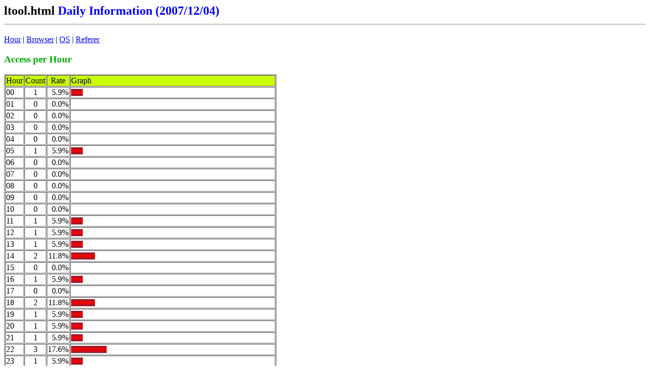

--- FILE ---
content_type: text/html
request_url: http://www2d.biglobe.ne.jp/~oga/cgi/webpstat.cgi?-view+ltool.html+2007/12/04
body_size: 7675
content:
<html>
<head>
<title>Webpstat ltool.html by oga.</title>
<META http-equiv="Content-Type" content="text/html; charset=Shift_JIS">
</head>
<body bgcolor="#ffffff">
<h2>ltool.html <font color="#0000ff">Daily Information (2007/12/04)</font><hr></h2>
<a href="#hour">Hour</a>
| <a href="#browser">Browser</a>
| <a href="#os">OS</a>
| <a href="#ref">Referer</a>
<a name="hour"></a>
<h3><font color="#00aa00">Access per Hour</font></h3>
<table border=1 cellspacing=1 cellpadding=1>
<tr><td bgcolor=#ccff00>Hour</td><td bgcolor=#ccff00 align=center>Count</td><td bgcolor=#ccff00 align=center>Rate</td><td bgcolor=#ccff00 width=400>Graph</td><tr><td>00</td><td align=center>1</td>
<td align=right>5.9%</td>
<td><img src="redbar.gif" width=23 height=14></td>
<tr><td>01</td><td align=center>0</td>
<td align=right>0.0%</td>
<td><img src="redbar.gif" width=0 height=14></td>
<tr><td>02</td><td align=center>0</td>
<td align=right>0.0%</td>
<td><img src="redbar.gif" width=0 height=14></td>
<tr><td>03</td><td align=center>0</td>
<td align=right>0.0%</td>
<td><img src="redbar.gif" width=0 height=14></td>
<tr><td>04</td><td align=center>0</td>
<td align=right>0.0%</td>
<td><img src="redbar.gif" width=0 height=14></td>
<tr><td>05</td><td align=center>1</td>
<td align=right>5.9%</td>
<td><img src="redbar.gif" width=23 height=14></td>
<tr><td>06</td><td align=center>0</td>
<td align=right>0.0%</td>
<td><img src="redbar.gif" width=0 height=14></td>
<tr><td>07</td><td align=center>0</td>
<td align=right>0.0%</td>
<td><img src="redbar.gif" width=0 height=14></td>
<tr><td>08</td><td align=center>0</td>
<td align=right>0.0%</td>
<td><img src="redbar.gif" width=0 height=14></td>
<tr><td>09</td><td align=center>0</td>
<td align=right>0.0%</td>
<td><img src="redbar.gif" width=0 height=14></td>
<tr><td>10</td><td align=center>0</td>
<td align=right>0.0%</td>
<td><img src="redbar.gif" width=0 height=14></td>
<tr><td>11</td><td align=center>1</td>
<td align=right>5.9%</td>
<td><img src="redbar.gif" width=23 height=14></td>
<tr><td>12</td><td align=center>1</td>
<td align=right>5.9%</td>
<td><img src="redbar.gif" width=23 height=14></td>
<tr><td>13</td><td align=center>1</td>
<td align=right>5.9%</td>
<td><img src="redbar.gif" width=23 height=14></td>
<tr><td>14</td><td align=center>2</td>
<td align=right>11.8%</td>
<td><img src="redbar.gif" width=47 height=14></td>
<tr><td>15</td><td align=center>0</td>
<td align=right>0.0%</td>
<td><img src="redbar.gif" width=0 height=14></td>
<tr><td>16</td><td align=center>1</td>
<td align=right>5.9%</td>
<td><img src="redbar.gif" width=23 height=14></td>
<tr><td>17</td><td align=center>0</td>
<td align=right>0.0%</td>
<td><img src="redbar.gif" width=0 height=14></td>
<tr><td>18</td><td align=center>2</td>
<td align=right>11.8%</td>
<td><img src="redbar.gif" width=47 height=14></td>
<tr><td>19</td><td align=center>1</td>
<td align=right>5.9%</td>
<td><img src="redbar.gif" width=23 height=14></td>
<tr><td>20</td><td align=center>1</td>
<td align=right>5.9%</td>
<td><img src="redbar.gif" width=23 height=14></td>
<tr><td>21</td><td align=center>1</td>
<td align=right>5.9%</td>
<td><img src="redbar.gif" width=23 height=14></td>
<tr><td>22</td><td align=center>3</td>
<td align=right>17.6%</td>
<td><img src="redbar.gif" width=70 height=14></td>
<tr><td>23</td><td align=center>1</td>
<td align=right>5.9%</td>
<td><img src="redbar.gif" width=23 height=14></td>
</table>
<a name="browser"></a>
<h3><font color="#00aa00">Visitor's Browser (with version)</font></h3>
<table border=1 cellspacing=1 cellpadding=1>
<tr><td bgcolor=#ccff00>Browser</td><td bgcolor=#ccff00 align=center>Count</td><td bgcolor=#ccff00 align=center>Rate</td><td bgcolor=#ccff00 width=400>Graph</td><tr><td>Firefox</td><td align=center>9</td><td align=right>52.9%</td>
<td><img src="redbar.gif" width=211 height=14></td>
<tr><td>Internet Explorer</td><td align=center>7</td><td align=right>41.2%</td>
<td><img src="redbar.gif" width=164 height=14></td>
<tr><td>Netscape</td><td align=center>1</td><td align=right>5.9%</td>
<td><img src="redbar.gif" width=23 height=14></td>
</table>
<a name="browser2"></a>
<h3><font color="#00aa00">Visitor's Browser (no version)</font></h3>
<table border=1 cellspacing=1 cellpadding=1>
<tr><td bgcolor=#ccff00>Browser</td><td bgcolor=#ccff00 align=center>Count</td><td bgcolor=#ccff00 align=center>Rate</td><td bgcolor=#ccff00 width=400>Graph</td><tr><td>Firefox</td><td align=center>9</td><td align=right>52.9%</td>
<td><img src="redbar.gif" width=211 height=14></td>
<tr><td>Internet Explorer</td><td align=center>7</td><td align=right>41.2%</td>
<td><img src="redbar.gif" width=164 height=14></td>
<tr><td>Netscape</td><td align=center>1</td><td align=right>5.9%</td>
<td><img src="redbar.gif" width=23 height=14></td>
</table>
<a name="os"></a>
<h3><font color="#00aa00">Visitor's OS (with version)</font></h3>
<table border=1 cellspacing=1 cellpadding=1>
<tr><td bgcolor=#ccff00>OS</td><td bgcolor=#ccff00 align=center>Count</td><td bgcolor=#ccff00 align=center>Rate</td><td bgcolor=#ccff00 width=400>Graph</td><tr><td>Linux
</td><td align=center>7</td><td align=right>41.2%</td>
<td><img src="redbar.gif" width=164 height=14></td>
<tr><td>Windows XP
</td><td align=center>7</td><td align=right>41.2%</td>
<td><img src="redbar.gif" width=164 height=14></td>
<tr><td>Windows 2000
</td><td align=center>2</td><td align=right>11.8%</td>
<td><img src="redbar.gif" width=47 height=14></td>
<tr><td>Windows Vista
</td><td align=center>1</td><td align=right>5.9%</td>
<td><img src="redbar.gif" width=23 height=14></td>
</table>
<a name="os2"></a>
<h3><font color="#00aa00">Visitor's OS (no version)</font></h3>
<table border=1 cellspacing=1 cellpadding=1>
<tr><td bgcolor=#ccff00>OS</td><td bgcolor=#ccff00 align=center>Count</td><td bgcolor=#ccff00 align=center>Rate</td><td bgcolor=#ccff00 width=400>Graph</td><tr><td>Windows
</td><td align=center>10</td><td align=right>58.8%</td>
<td><img src="redbar.gif" width=235 height=14></td>
<tr><td>Linux
</td><td align=center>7</td><td align=right>41.2%</td>
<td><img src="redbar.gif" width=164 height=14></td>
</table>
<a name="ref"></a>
<h3><font color="#00aa00">From which URL did the visitor come</font></h3>
<table border=1 cellspacing=1 cellpadding=1>
<tr><td bgcolor=#ccff00>Referer</td><td bgcolor=#ccff00 align=center>Count</td><td bgcolor=#ccff00 align=center>Rate</td><td bgcolor=#ccff00 width=400>Graph</td><tr><td><a href="http://www.google.co.jp/search">www.google.co.jp/search</a></td><td align=center>10</td><td align=right>58.8%</td>
<td><img src="redbar.gif" width=235 height=14></td>
<tr><td><a href="http://search.yahoo.co.jp/search">search.yahoo.co.jp/search</a></td><td align=center>3</td><td align=right>17.6%</td>
<td><img src="redbar.gif" width=70 height=14></td>
<tr><td><a href="http://cgi.search.biglobe.ne.jp/cgi-bin/search2-b">cgi.search.biglobe.ne.jp/cgi-bin/search2-b</a></td><td align=center>1</td><td align=right>5.9%</td>
<td><img src="redbar.gif" width=23 height=14></td>
<tr><td><a href="http://search.www.infoseek.co.jp/Web">search.www.infoseek.co.jp/Web</a></td><td align=center>1</td><td align=right>5.9%</td>
<td><img src="redbar.gif" width=23 height=14></td>
<tr><td>unknown</td><td align=center>1</td><td align=right>5.9%</td>
<td><img src="redbar.gif" width=23 height=14></td>
<tr><td><a href="http://www.google.com/search">www.google.com/search</a></td><td align=center>1</td><td align=right>5.9%</td>
<td><img src="redbar.gif" width=23 height=14></td>
</table>
<hr><center><address>Webpstat Ver 0.9937<br>All Rights Reserved. Copyright (C) 2001, 2016, Moritaka Ogasawara</address></center>
</body></html>
